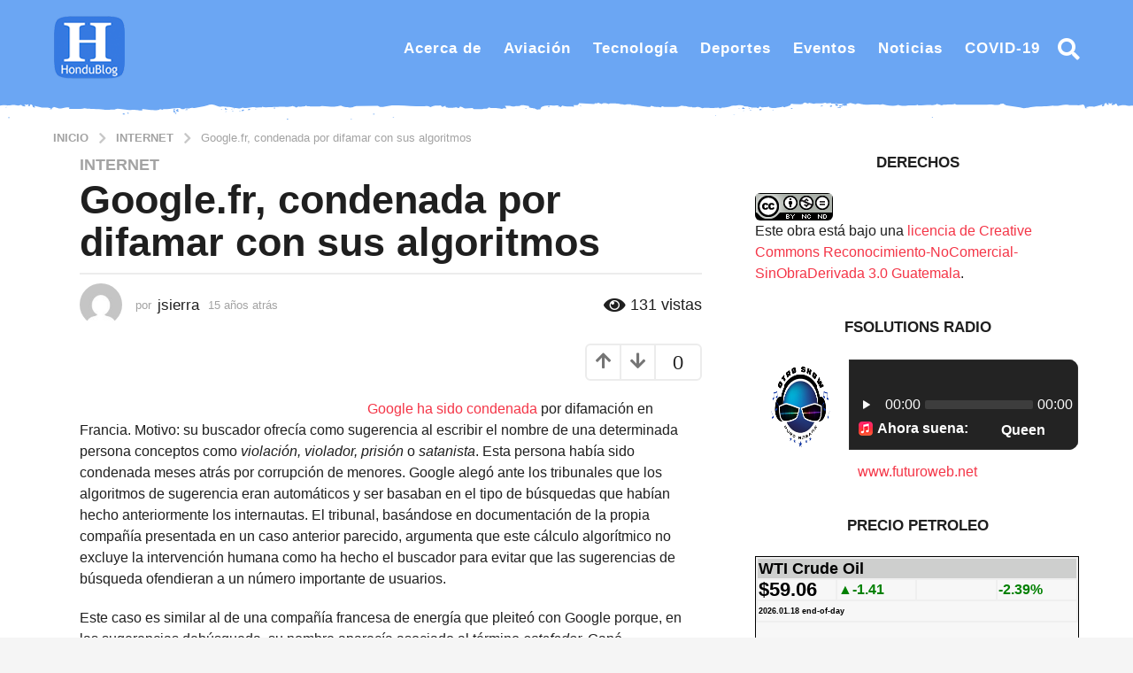

--- FILE ---
content_type: text/html
request_url: https://hondublog.com/FS/index.html
body_size: 1574
content:
<!doctype html>
<html>
<head>
<meta http-equiv="content-type" content="text/html; charset=UTF-8">
<title></title>

<!-- TWEENUI INCLUDES START -->
<script type="text/javascript" src="js/plugins/CSSPlugin.min.js"></script>
<script type="text/javascript" src="js/easing/EasePack.min.js"></script>
<script type="text/javascript" src="js/TimelineLite.min.js"></script>
<script type="text/javascript" src="js/TweenLite.min.js"></script>
<script type="text/javascript" src="js/TweenUI.js"></script>
<link type="text/css" href="css/TweenUI.css" rel="stylesheet">
<!-- TWEENUI INCLUDES END -->

</head>
<body>
<div id="tui-animation">
  <a id="tui-ctl" href="http://futuroweb.net"  target="_blank"><div id="tui-ct"></div>
</a>
<div id="tui-5"></div>
<div id="tui-4"></div>
<div id="tui-2"></div>
<div id="tui-6"></div>
<div id="tui-1"></div>
</div>
<img src="img/8486fb25cf1e24f6927e0f0d155431ed.png" onLoad="tweenui.imgcntd(this)" id="tui-img-6" />
<img src="img/50a50b898200b4500630c89d111e1104.png" onLoad="tweenui.imgcntd(this)" id="tui-img-2" />
<img src="img/4f8bdab6e175cf0792227dfad9ee6928.png" onLoad="tweenui.imgcntd(this)" id="tui-img-5" />
<img src="img/8b50e7c20357e8bbc6576ec9eb86a021.png" onLoad="tweenui.imgcntd(this)" id="tui-img-1" />
<img src="img/a1eebc6b8a647c7aa0acb3d88ed91701.png" onLoad="tweenui.imgcntd(this)" id="tui-img-4" />
<noscript>Activate javascript to view TweenUI <a href="http://tweenui.com">html5 banner creator</a> animations.</noscript>
<script type="text/javascript">
tweenui.init();
</script>
<!-- TWEENUI ANIMATION END -->

</body>
</html>

--- FILE ---
content_type: text/html;charset=UTF-8
request_url: https://app.sonicpanelradio.com/cp/widgets/player/single/nowplay.php
body_size: 59
content:
Queen - I Want To Break Free

--- FILE ---
content_type: text/html;charset=UTF-8
request_url: https://app.sonicpanelradio.com/cp/widgets/player/single/art.php
body_size: 183204
content:
<img src="[data-uri]" width = '102' height='102' border='0' style='border-radius: 10px 0 0 10px;'>

--- FILE ---
content_type: text/html; charset=utf-8
request_url: https://www.google.com/recaptcha/api2/aframe
body_size: 267
content:
<!DOCTYPE HTML><html><head><meta http-equiv="content-type" content="text/html; charset=UTF-8"></head><body><script nonce="lFv7qAbPTHb-4rGF3szsiQ">/** Anti-fraud and anti-abuse applications only. See google.com/recaptcha */ try{var clients={'sodar':'https://pagead2.googlesyndication.com/pagead/sodar?'};window.addEventListener("message",function(a){try{if(a.source===window.parent){var b=JSON.parse(a.data);var c=clients[b['id']];if(c){var d=document.createElement('img');d.src=c+b['params']+'&rc='+(localStorage.getItem("rc::a")?sessionStorage.getItem("rc::b"):"");window.document.body.appendChild(d);sessionStorage.setItem("rc::e",parseInt(sessionStorage.getItem("rc::e")||0)+1);localStorage.setItem("rc::h",'1768868039589');}}}catch(b){}});window.parent.postMessage("_grecaptcha_ready", "*");}catch(b){}</script></body></html>

--- FILE ---
content_type: text/css
request_url: https://hondublog.com/FS/css/TweenUI.css
body_size: 872
content:
body {
-webkit-transform-origin: 0 0; transform-origin: 0 0;margin:0px;padding:0px; }#tui-animation {
overflow: hidden;
position: relative;
background: #ffffff;
width: 360px;
height: 308px;
-webkit-touch-callout: none;
-webkit-user-select: none;
-khtml-user-select: none;
-moz-user-select: none;
-ms-user-select: none;
user-select: none;
-webkit-perspective: 500px;
perspective: 500px;
}#tui-animation div {
-webkit-transform-style: preserve-3d;
transform-style: preserve-3d;
}#tui-animation img {
display: block;
}
#tui-ct {
position: absolute;
width: 360px;
height: 308px;
border: 1px solid transparent;
box-sizing: border-box;
z-index: 6;
}
#tui-5 {
position: absolute;
z-index: 5;
}
#tui-4 {
position: absolute;
z-index: 4;
}
#tui-2 {
position: absolute;
z-index: 3;
}
#tui-6 {
display: none;position: absolute;
z-index: 2;
}
#tui-1 {
position: absolute;
z-index: 1;
}

--- FILE ---
content_type: text/javascript
request_url: https://hondublog.com/FS/js/TweenUI.js
body_size: 3403
content:
(function(tweenui) {
var timeline;
var loop=-1;
function startPlaying() { if (loop<0) timeline.play(0); else { if (loop>0){loop--;timeline.play(0)}}}
function g(name) { name = name.replace(/[\[]/, "\\\[").replace(/[\]]/, "\\\]"); var regex = new RegExp("[\\?&]" + name + "=([^&#]*)"); var results = regex.exec(window.location.search); if(results == null) return ""; else return decodeURIComponent(results[1].replace(/\+/g, " ")); }
function gl(a){for(var i=0;i<a.length;++i){var x=g(a[i]);if (x!='')return x;}return '';}
var res = function() { var bd = document.getElementsByTagName('body')[0];bd.style.webkitTransform = 'scale(' + window.innerWidth/360 + ')';bd.style.transform = 'scale(' + window.innerWidth/360 + ')';}
if (g('s')==1) { window.onresize = res; }
var loadcnt = 3;
function tui_go() {
--loadcnt; if (loadcnt==0) {
var l = gl(["l","clickTAG"]); var ctl = document.getElementById("tui-ctl");
if (l!="" && ctl) { if (g('a')==1) { l = l + encodeURIComponent(ctl.href) } ctl.href=l; }
if (typeof(tweenui.exp) == "function") { tweenui.exp(); }
if (g('s')==1) { res(); }
document.getElementsByTagName('body')[0].style.opacity=1;
startPlaying();
}
}
tweenui.init = function() {
timeline = new TimelineLite({paused:true, onComplete:startPlaying});
TweenLite.defaultOverwrite = "none";
timeline.insert(new TweenLite({}, 0.0, {}), 8.26);
var layer_1 = document.getElementById("tui-5");
timeline.insert(TweenLite.to(layer_1, 1.4, {css: {y: 199, x: 40}, ease: Power1.easeOut}), 2.7714285714285714);
timeline.insert(TweenLite.to(layer_1, 1.3142857142857143, {css: {y: 199, x: 373}, ease: Power1.easeOut}), 5.457142857142857);
TweenLite.set(layer_1, {css: {autoAlpha: 1.0, x: -630, y: 199, scale: 1.0, rotationX: 0.0, rotationY: 0.0, rotationZ: 0.0}});
var layer_2 = document.getElementById("tui-4");
timeline.insert(TweenLite.to(layer_2, 1.6285714285714286, {css: {y: 199, x: 5}, ease: Power1.easeOut}), 0.0);
timeline.insert(TweenLite.to(layer_2, 1.457142857142857, {css: {y: 199, x: 367}, ease: Power1.easeOut}), 3.1142857142857143);
timeline.insert(TweenLite.to(layer_2, 1.2285714285714284, {css: {y: 199, x: 367}, ease: Power1.easeOut}), 4.485714285714286);
TweenLite.set(layer_2, {css: {autoAlpha: 1.0, x: -376, y: 199, scale: 1.0, rotationX: 0.0, rotationY: 0.0, rotationZ: 0.0}});
var layer_3 = document.getElementById("tui-2");
TweenLite.set(layer_3, {css: {autoAlpha: 1.0, x: 0, y: -22, scale: 1.0, rotationX: 0.0, rotationY: 0.0, rotationZ: 0.0}});
var layer_4 = document.getElementById("tui-6");
timeline.insert(TweenLite.to(layer_4, 0, {css:{display: "block"}, immediateRender:false}), 5.1212);
timeline.insert(TweenLite.to(layer_4, 0.8967999999999999, {css: {autoAlpha: 1.0}, ease: Power1.easeOut}), 6.018);
timeline.insert(TweenLite.to(layer_4, 0.7316, {css: {autoAlpha: 0.0}, ease: Power1.easeOut}), 7.5283999999999995);
TweenLite.set(layer_4, {css: {autoAlpha: 0.0, x: 100, y: 184, scale: 1.0, rotationX: 0.0, rotationY: 0.0, rotationZ: 0.0}});
var layer_5 = document.getElementById("tui-1");
TweenLite.set(layer_5, {css: {autoAlpha: 1.0, x: 0, y: 0, scale: 1.0, rotationX: 0.0, rotationY: 0.0, rotationZ: 0.0}});
tui_go();
}
tui_go();
var imgcnt = 5;
tweenui.imgcntd = function(e) { var id = e.id.replace(/[^0-9.]/g, "");e.parentNode.removeChild(e);document.getElementById('tui-' + id).appendChild(e); --imgcnt; if (imgcnt==0) { tui_go(); }}
}(window.tweenui = window.tweenui || {}));